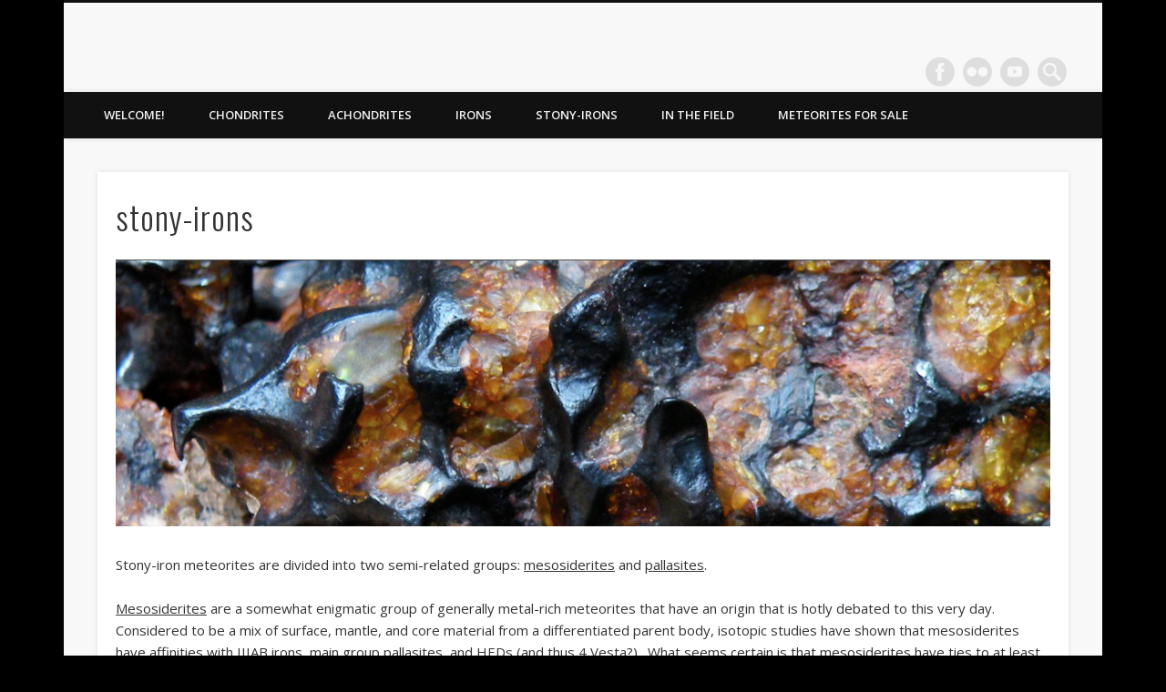

--- FILE ---
content_type: text/html; charset=UTF-8
request_url: https://meteoritegallery.com/stony-irons/
body_size: 17007
content:
<!DOCTYPE html>
<html lang="en-US">
<head>
<meta charset="UTF-8" />
<meta name="viewport" content="width=device-width, initial-scale=1.0" />
<link rel="profile" href="https://gmpg.org/xfn/11" />
<link rel="pingback" href="https://meteoritegallery.com/xmlrpc.php" />
<meta name='robots' content='index, follow, max-image-preview:large, max-snippet:-1, max-video-preview:-1' />
	<style>img:is([sizes="auto" i], [sizes^="auto," i]) { contain-intrinsic-size: 3000px 1500px }</style>
	
	<!-- This site is optimized with the Yoast SEO plugin v26.7 - https://yoast.com/wordpress/plugins/seo/ -->
	<title>stony-irons - Meteorite Gallery</title>
	<meta name="description" content="Stony-iron meteorites. Photos and information about meteorite finds and falls, and historical references. Preserving meteorites since 1998." />
	<link rel="canonical" href="https://meteoritegallery.com/stony-irons/" />
	<meta property="og:locale" content="en_US" />
	<meta property="og:type" content="article" />
	<meta property="og:title" content="stony-irons - Meteorite Gallery" />
	<meta property="og:description" content="Stony-iron meteorites. Photos and information about meteorite finds and falls, and historical references. Preserving meteorites since 1998." />
	<meta property="og:url" content="https://meteoritegallery.com/stony-irons/" />
	<meta property="og:site_name" content="Meteorite Gallery" />
	<meta property="article:publisher" content="https://www.facebook.com/meteoritegallery/" />
	<meta property="article:published_time" content="2013-08-27T14:16:44+00:00" />
	<meta property="article:modified_time" content="2024-10-21T08:11:41+00:00" />
	<meta property="og:image" content="https://meteoritegallery.com/wp-content/uploads/2013/08/Picture-5.png" />
	<meta property="og:image:width" content="1140" />
	<meta property="og:image:height" content="326" />
	<meta property="og:image:type" content="image/png" />
	<meta name="author" content="utasmeteorites" />
	<meta name="twitter:card" content="summary_large_image" />
	<meta name="twitter:label1" content="Written by" />
	<meta name="twitter:data1" content="" />
	<meta name="twitter:label2" content="Est. reading time" />
	<meta name="twitter:data2" content="3 minutes" />
	<script type="application/ld+json" class="yoast-schema-graph">{"@context":"https://schema.org","@graph":[{"@type":"Article","@id":"https://meteoritegallery.com/stony-irons/#article","isPartOf":{"@id":"https://meteoritegallery.com/stony-irons/"},"author":{"name":"utasmeteorites","@id":"https://meteoritegallery.com/#/schema/person/cbc94c6e22724e4ac997c4862728d735"},"headline":"stony-irons","datePublished":"2013-08-27T14:16:44+00:00","dateModified":"2024-10-21T08:11:41+00:00","mainEntityOfPage":{"@id":"https://meteoritegallery.com/stony-irons/"},"wordCount":327,"publisher":{"@id":"https://meteoritegallery.com/#organization"},"image":{"@id":"https://meteoritegallery.com/stony-irons/#primaryimage"},"thumbnailUrl":"https://meteoritegallery.com/wp-content/uploads/2013/08/Picture-5.png","keywords":["information","mesosiderite","meteorite","pallasite","photos","stony-iron"],"articleSection":["pages"],"inLanguage":"en-US"},{"@type":"WebPage","@id":"https://meteoritegallery.com/stony-irons/","url":"https://meteoritegallery.com/stony-irons/","name":"stony-irons - Meteorite Gallery","isPartOf":{"@id":"https://meteoritegallery.com/#website"},"primaryImageOfPage":{"@id":"https://meteoritegallery.com/stony-irons/#primaryimage"},"image":{"@id":"https://meteoritegallery.com/stony-irons/#primaryimage"},"thumbnailUrl":"https://meteoritegallery.com/wp-content/uploads/2013/08/Picture-5.png","datePublished":"2013-08-27T14:16:44+00:00","dateModified":"2024-10-21T08:11:41+00:00","description":"Stony-iron meteorites. Photos and information about meteorite finds and falls, and historical references. Preserving meteorites since 1998.","breadcrumb":{"@id":"https://meteoritegallery.com/stony-irons/#breadcrumb"},"inLanguage":"en-US","potentialAction":[{"@type":"ReadAction","target":["https://meteoritegallery.com/stony-irons/"]}]},{"@type":"ImageObject","inLanguage":"en-US","@id":"https://meteoritegallery.com/stony-irons/#primaryimage","url":"https://meteoritegallery.com/wp-content/uploads/2013/08/Picture-5.png","contentUrl":"https://meteoritegallery.com/wp-content/uploads/2013/08/Picture-5.png","width":1140,"height":326},{"@type":"BreadcrumbList","@id":"https://meteoritegallery.com/stony-irons/#breadcrumb","itemListElement":[{"@type":"ListItem","position":1,"name":"Home","item":"https://meteoritegallery.com/"},{"@type":"ListItem","position":2,"name":"stony-irons"}]},{"@type":"WebSite","@id":"https://meteoritegallery.com/#website","url":"https://meteoritegallery.com/","name":"Meteorite Gallery","description":"Meteorite identification and preservation","publisher":{"@id":"https://meteoritegallery.com/#organization"},"potentialAction":[{"@type":"SearchAction","target":{"@type":"EntryPoint","urlTemplate":"https://meteoritegallery.com/?s={search_term_string}"},"query-input":{"@type":"PropertyValueSpecification","valueRequired":true,"valueName":"search_term_string"}}],"inLanguage":"en-US"},{"@type":"Organization","@id":"https://meteoritegallery.com/#organization","name":"Meteorite Gallery","url":"https://meteoritegallery.com/","logo":{"@type":"ImageObject","inLanguage":"en-US","@id":"https://meteoritegallery.com/#/schema/logo/image/","url":"https://meteoritegallery.com/wp-content/uploads/2024/10/LogoJPG.jpeg","contentUrl":"https://meteoritegallery.com/wp-content/uploads/2024/10/LogoJPG.jpeg","width":667,"height":373,"caption":"Meteorite Gallery"},"image":{"@id":"https://meteoritegallery.com/#/schema/logo/image/"},"sameAs":["https://www.facebook.com/meteoritegallery/","https://www.youtube.com/meteoritegallery","https://www.instagram.com/utasmeteorites"]},{"@type":"Person","@id":"https://meteoritegallery.com/#/schema/person/cbc94c6e22724e4ac997c4862728d735","name":"utasmeteorites","image":{"@type":"ImageObject","inLanguage":"en-US","@id":"https://meteoritegallery.com/#/schema/person/image/","url":"https://secure.gravatar.com/avatar/23c66887907da1d6bd570e145c671018d3a057ee66520f45f630d306f87c742a?s=96&d=mm&r=g","contentUrl":"https://secure.gravatar.com/avatar/23c66887907da1d6bd570e145c671018d3a057ee66520f45f630d306f87c742a?s=96&d=mm&r=g","caption":"utasmeteorites"}}]}</script>
	<!-- / Yoast SEO plugin. -->


<script type="text/javascript">
/* <![CDATA[ */
window._wpemojiSettings = {"baseUrl":"https:\/\/s.w.org\/images\/core\/emoji\/16.0.1\/72x72\/","ext":".png","svgUrl":"https:\/\/s.w.org\/images\/core\/emoji\/16.0.1\/svg\/","svgExt":".svg","source":{"wpemoji":"https:\/\/meteoritegallery.com\/wp-includes\/js\/wp-emoji.js?ver=6.8.3","twemoji":"https:\/\/meteoritegallery.com\/wp-includes\/js\/twemoji.js?ver=6.8.3"}};
/**
 * @output wp-includes/js/wp-emoji-loader.js
 */

/**
 * Emoji Settings as exported in PHP via _print_emoji_detection_script().
 * @typedef WPEmojiSettings
 * @type {object}
 * @property {?object} source
 * @property {?string} source.concatemoji
 * @property {?string} source.twemoji
 * @property {?string} source.wpemoji
 * @property {?boolean} DOMReady
 * @property {?Function} readyCallback
 */

/**
 * Support tests.
 * @typedef SupportTests
 * @type {object}
 * @property {?boolean} flag
 * @property {?boolean} emoji
 */

/**
 * IIFE to detect emoji support and load Twemoji if needed.
 *
 * @param {Window} window
 * @param {Document} document
 * @param {WPEmojiSettings} settings
 */
( function wpEmojiLoader( window, document, settings ) {
	if ( typeof Promise === 'undefined' ) {
		return;
	}

	var sessionStorageKey = 'wpEmojiSettingsSupports';
	var tests = [ 'flag', 'emoji' ];

	/**
	 * Checks whether the browser supports offloading to a Worker.
	 *
	 * @since 6.3.0
	 *
	 * @private
	 *
	 * @returns {boolean}
	 */
	function supportsWorkerOffloading() {
		return (
			typeof Worker !== 'undefined' &&
			typeof OffscreenCanvas !== 'undefined' &&
			typeof URL !== 'undefined' &&
			URL.createObjectURL &&
			typeof Blob !== 'undefined'
		);
	}

	/**
	 * @typedef SessionSupportTests
	 * @type {object}
	 * @property {number} timestamp
	 * @property {SupportTests} supportTests
	 */

	/**
	 * Get support tests from session.
	 *
	 * @since 6.3.0
	 *
	 * @private
	 *
	 * @returns {?SupportTests} Support tests, or null if not set or older than 1 week.
	 */
	function getSessionSupportTests() {
		try {
			/** @type {SessionSupportTests} */
			var item = JSON.parse(
				sessionStorage.getItem( sessionStorageKey )
			);
			if (
				typeof item === 'object' &&
				typeof item.timestamp === 'number' &&
				new Date().valueOf() < item.timestamp + 604800 && // Note: Number is a week in seconds.
				typeof item.supportTests === 'object'
			) {
				return item.supportTests;
			}
		} catch ( e ) {}
		return null;
	}

	/**
	 * Persist the supports in session storage.
	 *
	 * @since 6.3.0
	 *
	 * @private
	 *
	 * @param {SupportTests} supportTests Support tests.
	 */
	function setSessionSupportTests( supportTests ) {
		try {
			/** @type {SessionSupportTests} */
			var item = {
				supportTests: supportTests,
				timestamp: new Date().valueOf()
			};

			sessionStorage.setItem(
				sessionStorageKey,
				JSON.stringify( item )
			);
		} catch ( e ) {}
	}

	/**
	 * Checks if two sets of Emoji characters render the same visually.
	 *
	 * This is used to determine if the browser is rendering an emoji with multiple data points
	 * correctly. set1 is the emoji in the correct form, using a zero-width joiner. set2 is the emoji
	 * in the incorrect form, using a zero-width space. If the two sets render the same, then the browser
	 * does not support the emoji correctly.
	 *
	 * This function may be serialized to run in a Worker. Therefore, it cannot refer to variables from the containing
	 * scope. Everything must be passed by parameters.
	 *
	 * @since 4.9.0
	 *
	 * @private
	 *
	 * @param {CanvasRenderingContext2D} context 2D Context.
	 * @param {string} set1 Set of Emoji to test.
	 * @param {string} set2 Set of Emoji to test.
	 *
	 * @return {boolean} True if the two sets render the same.
	 */
	function emojiSetsRenderIdentically( context, set1, set2 ) {
		// Cleanup from previous test.
		context.clearRect( 0, 0, context.canvas.width, context.canvas.height );
		context.fillText( set1, 0, 0 );
		var rendered1 = new Uint32Array(
			context.getImageData(
				0,
				0,
				context.canvas.width,
				context.canvas.height
			).data
		);

		// Cleanup from previous test.
		context.clearRect( 0, 0, context.canvas.width, context.canvas.height );
		context.fillText( set2, 0, 0 );
		var rendered2 = new Uint32Array(
			context.getImageData(
				0,
				0,
				context.canvas.width,
				context.canvas.height
			).data
		);

		return rendered1.every( function ( rendered2Data, index ) {
			return rendered2Data === rendered2[ index ];
		} );
	}

	/**
	 * Checks if the center point of a single emoji is empty.
	 *
	 * This is used to determine if the browser is rendering an emoji with a single data point
	 * correctly. The center point of an incorrectly rendered emoji will be empty. A correctly
	 * rendered emoji will have a non-zero value at the center point.
	 *
	 * This function may be serialized to run in a Worker. Therefore, it cannot refer to variables from the containing
	 * scope. Everything must be passed by parameters.
	 *
	 * @since 6.8.2
	 *
	 * @private
	 *
	 * @param {CanvasRenderingContext2D} context 2D Context.
	 * @param {string} emoji Emoji to test.
	 *
	 * @return {boolean} True if the center point is empty.
	 */
	function emojiRendersEmptyCenterPoint( context, emoji ) {
		// Cleanup from previous test.
		context.clearRect( 0, 0, context.canvas.width, context.canvas.height );
		context.fillText( emoji, 0, 0 );

		// Test if the center point (16, 16) is empty (0,0,0,0).
		var centerPoint = context.getImageData(16, 16, 1, 1);
		for ( var i = 0; i < centerPoint.data.length; i++ ) {
			if ( centerPoint.data[ i ] !== 0 ) {
				// Stop checking the moment it's known not to be empty.
				return false;
			}
		}

		return true;
	}

	/**
	 * Determines if the browser properly renders Emoji that Twemoji can supplement.
	 *
	 * This function may be serialized to run in a Worker. Therefore, it cannot refer to variables from the containing
	 * scope. Everything must be passed by parameters.
	 *
	 * @since 4.2.0
	 *
	 * @private
	 *
	 * @param {CanvasRenderingContext2D} context 2D Context.
	 * @param {string} type Whether to test for support of "flag" or "emoji".
	 * @param {Function} emojiSetsRenderIdentically Reference to emojiSetsRenderIdentically function, needed due to minification.
	 * @param {Function} emojiRendersEmptyCenterPoint Reference to emojiRendersEmptyCenterPoint function, needed due to minification.
	 *
	 * @return {boolean} True if the browser can render emoji, false if it cannot.
	 */
	function browserSupportsEmoji( context, type, emojiSetsRenderIdentically, emojiRendersEmptyCenterPoint ) {
		var isIdentical;

		switch ( type ) {
			case 'flag':
				/*
				 * Test for Transgender flag compatibility. Added in Unicode 13.
				 *
				 * To test for support, we try to render it, and compare the rendering to how it would look if
				 * the browser doesn't render it correctly (white flag emoji + transgender symbol).
				 */
				isIdentical = emojiSetsRenderIdentically(
					context,
					'\uD83C\uDFF3\uFE0F\u200D\u26A7\uFE0F', // as a zero-width joiner sequence
					'\uD83C\uDFF3\uFE0F\u200B\u26A7\uFE0F' // separated by a zero-width space
				);

				if ( isIdentical ) {
					return false;
				}

				/*
				 * Test for Sark flag compatibility. This is the least supported of the letter locale flags,
				 * so gives us an easy test for full support.
				 *
				 * To test for support, we try to render it, and compare the rendering to how it would look if
				 * the browser doesn't render it correctly ([C] + [Q]).
				 */
				isIdentical = emojiSetsRenderIdentically(
					context,
					'\uD83C\uDDE8\uD83C\uDDF6', // as the sequence of two code points
					'\uD83C\uDDE8\u200B\uD83C\uDDF6' // as the two code points separated by a zero-width space
				);

				if ( isIdentical ) {
					return false;
				}

				/*
				 * Test for English flag compatibility. England is a country in the United Kingdom, it
				 * does not have a two letter locale code but rather a five letter sub-division code.
				 *
				 * To test for support, we try to render it, and compare the rendering to how it would look if
				 * the browser doesn't render it correctly (black flag emoji + [G] + [B] + [E] + [N] + [G]).
				 */
				isIdentical = emojiSetsRenderIdentically(
					context,
					// as the flag sequence
					'\uD83C\uDFF4\uDB40\uDC67\uDB40\uDC62\uDB40\uDC65\uDB40\uDC6E\uDB40\uDC67\uDB40\uDC7F',
					// with each code point separated by a zero-width space
					'\uD83C\uDFF4\u200B\uDB40\uDC67\u200B\uDB40\uDC62\u200B\uDB40\uDC65\u200B\uDB40\uDC6E\u200B\uDB40\uDC67\u200B\uDB40\uDC7F'
				);

				return ! isIdentical;
			case 'emoji':
				/*
				 * Does Emoji 16.0 cause the browser to go splat?
				 *
				 * To test for Emoji 16.0 support, try to render a new emoji: Splatter.
				 *
				 * The splatter emoji is a single code point emoji. Testing for browser support
				 * required testing the center point of the emoji to see if it is empty.
				 *
				 * 0xD83E 0xDEDF (\uD83E\uDEDF) == 🫟 Splatter.
				 *
				 * When updating this test, please ensure that the emoji is either a single code point
				 * or switch to using the emojiSetsRenderIdentically function and testing with a zero-width
				 * joiner vs a zero-width space.
				 */
				var notSupported = emojiRendersEmptyCenterPoint( context, '\uD83E\uDEDF' );
				return ! notSupported;
		}

		return false;
	}

	/**
	 * Checks emoji support tests.
	 *
	 * This function may be serialized to run in a Worker. Therefore, it cannot refer to variables from the containing
	 * scope. Everything must be passed by parameters.
	 *
	 * @since 6.3.0
	 *
	 * @private
	 *
	 * @param {string[]} tests Tests.
	 * @param {Function} browserSupportsEmoji Reference to browserSupportsEmoji function, needed due to minification.
	 * @param {Function} emojiSetsRenderIdentically Reference to emojiSetsRenderIdentically function, needed due to minification.
	 * @param {Function} emojiRendersEmptyCenterPoint Reference to emojiRendersEmptyCenterPoint function, needed due to minification.
	 *
	 * @return {SupportTests} Support tests.
	 */
	function testEmojiSupports( tests, browserSupportsEmoji, emojiSetsRenderIdentically, emojiRendersEmptyCenterPoint ) {
		var canvas;
		if (
			typeof WorkerGlobalScope !== 'undefined' &&
			self instanceof WorkerGlobalScope
		) {
			canvas = new OffscreenCanvas( 300, 150 ); // Dimensions are default for HTMLCanvasElement.
		} else {
			canvas = document.createElement( 'canvas' );
		}

		var context = canvas.getContext( '2d', { willReadFrequently: true } );

		/*
		 * Chrome on OS X added native emoji rendering in M41. Unfortunately,
		 * it doesn't work when the font is bolder than 500 weight. So, we
		 * check for bold rendering support to avoid invisible emoji in Chrome.
		 */
		context.textBaseline = 'top';
		context.font = '600 32px Arial';

		var supports = {};
		tests.forEach( function ( test ) {
			supports[ test ] = browserSupportsEmoji( context, test, emojiSetsRenderIdentically, emojiRendersEmptyCenterPoint );
		} );
		return supports;
	}

	/**
	 * Adds a script to the head of the document.
	 *
	 * @ignore
	 *
	 * @since 4.2.0
	 *
	 * @param {string} src The url where the script is located.
	 *
	 * @return {void}
	 */
	function addScript( src ) {
		var script = document.createElement( 'script' );
		script.src = src;
		script.defer = true;
		document.head.appendChild( script );
	}

	settings.supports = {
		everything: true,
		everythingExceptFlag: true
	};

	// Create a promise for DOMContentLoaded since the worker logic may finish after the event has fired.
	var domReadyPromise = new Promise( function ( resolve ) {
		document.addEventListener( 'DOMContentLoaded', resolve, {
			once: true
		} );
	} );

	// Obtain the emoji support from the browser, asynchronously when possible.
	new Promise( function ( resolve ) {
		var supportTests = getSessionSupportTests();
		if ( supportTests ) {
			resolve( supportTests );
			return;
		}

		if ( supportsWorkerOffloading() ) {
			try {
				// Note that the functions are being passed as arguments due to minification.
				var workerScript =
					'postMessage(' +
					testEmojiSupports.toString() +
					'(' +
					[
						JSON.stringify( tests ),
						browserSupportsEmoji.toString(),
						emojiSetsRenderIdentically.toString(),
						emojiRendersEmptyCenterPoint.toString()
					].join( ',' ) +
					'));';
				var blob = new Blob( [ workerScript ], {
					type: 'text/javascript'
				} );
				var worker = new Worker( URL.createObjectURL( blob ), { name: 'wpTestEmojiSupports' } );
				worker.onmessage = function ( event ) {
					supportTests = event.data;
					setSessionSupportTests( supportTests );
					worker.terminate();
					resolve( supportTests );
				};
				return;
			} catch ( e ) {}
		}

		supportTests = testEmojiSupports( tests, browserSupportsEmoji, emojiSetsRenderIdentically, emojiRendersEmptyCenterPoint );
		setSessionSupportTests( supportTests );
		resolve( supportTests );
	} )
		// Once the browser emoji support has been obtained from the session, finalize the settings.
		.then( function ( supportTests ) {
			/*
			 * Tests the browser support for flag emojis and other emojis, and adjusts the
			 * support settings accordingly.
			 */
			for ( var test in supportTests ) {
				settings.supports[ test ] = supportTests[ test ];

				settings.supports.everything =
					settings.supports.everything && settings.supports[ test ];

				if ( 'flag' !== test ) {
					settings.supports.everythingExceptFlag =
						settings.supports.everythingExceptFlag &&
						settings.supports[ test ];
				}
			}

			settings.supports.everythingExceptFlag =
				settings.supports.everythingExceptFlag &&
				! settings.supports.flag;

			// Sets DOMReady to false and assigns a ready function to settings.
			settings.DOMReady = false;
			settings.readyCallback = function () {
				settings.DOMReady = true;
			};
		} )
		.then( function () {
			return domReadyPromise;
		} )
		.then( function () {
			// When the browser can not render everything we need to load a polyfill.
			if ( ! settings.supports.everything ) {
				settings.readyCallback();

				var src = settings.source || {};

				if ( src.concatemoji ) {
					addScript( src.concatemoji );
				} else if ( src.wpemoji && src.twemoji ) {
					addScript( src.twemoji );
					addScript( src.wpemoji );
				}
			}
		} );
} )( window, document, window._wpemojiSettings );

/* ]]> */
</script>
<style id='wp-emoji-styles-inline-css' type='text/css'>

	img.wp-smiley, img.emoji {
		display: inline !important;
		border: none !important;
		box-shadow: none !important;
		height: 1em !important;
		width: 1em !important;
		margin: 0 0.07em !important;
		vertical-align: -0.1em !important;
		background: none !important;
		padding: 0 !important;
	}
</style>
<link rel='stylesheet' id='wp-block-library-css' href='https://meteoritegallery.com/wp-includes/css/dist/block-library/style.css?ver=6.8.3' type='text/css' media='all' />
<style id='classic-theme-styles-inline-css' type='text/css'>
/**
 * These rules are needed for backwards compatibility.
 * They should match the button element rules in the base theme.json file.
 */
.wp-block-button__link {
	color: #ffffff;
	background-color: #32373c;
	border-radius: 9999px; /* 100% causes an oval, but any explicit but really high value retains the pill shape. */

	/* This needs a low specificity so it won't override the rules from the button element if defined in theme.json. */
	box-shadow: none;
	text-decoration: none;

	/* The extra 2px are added to size solids the same as the outline versions.*/
	padding: calc(0.667em + 2px) calc(1.333em + 2px);

	font-size: 1.125em;
}

.wp-block-file__button {
	background: #32373c;
	color: #ffffff;
	text-decoration: none;
}

</style>
<style id='global-styles-inline-css' type='text/css'>
:root{--wp--preset--aspect-ratio--square: 1;--wp--preset--aspect-ratio--4-3: 4/3;--wp--preset--aspect-ratio--3-4: 3/4;--wp--preset--aspect-ratio--3-2: 3/2;--wp--preset--aspect-ratio--2-3: 2/3;--wp--preset--aspect-ratio--16-9: 16/9;--wp--preset--aspect-ratio--9-16: 9/16;--wp--preset--color--black: #000000;--wp--preset--color--cyan-bluish-gray: #abb8c3;--wp--preset--color--white: #ffffff;--wp--preset--color--pale-pink: #f78da7;--wp--preset--color--vivid-red: #cf2e2e;--wp--preset--color--luminous-vivid-orange: #ff6900;--wp--preset--color--luminous-vivid-amber: #fcb900;--wp--preset--color--light-green-cyan: #7bdcb5;--wp--preset--color--vivid-green-cyan: #00d084;--wp--preset--color--pale-cyan-blue: #8ed1fc;--wp--preset--color--vivid-cyan-blue: #0693e3;--wp--preset--color--vivid-purple: #9b51e0;--wp--preset--gradient--vivid-cyan-blue-to-vivid-purple: linear-gradient(135deg,rgba(6,147,227,1) 0%,rgb(155,81,224) 100%);--wp--preset--gradient--light-green-cyan-to-vivid-green-cyan: linear-gradient(135deg,rgb(122,220,180) 0%,rgb(0,208,130) 100%);--wp--preset--gradient--luminous-vivid-amber-to-luminous-vivid-orange: linear-gradient(135deg,rgba(252,185,0,1) 0%,rgba(255,105,0,1) 100%);--wp--preset--gradient--luminous-vivid-orange-to-vivid-red: linear-gradient(135deg,rgba(255,105,0,1) 0%,rgb(207,46,46) 100%);--wp--preset--gradient--very-light-gray-to-cyan-bluish-gray: linear-gradient(135deg,rgb(238,238,238) 0%,rgb(169,184,195) 100%);--wp--preset--gradient--cool-to-warm-spectrum: linear-gradient(135deg,rgb(74,234,220) 0%,rgb(151,120,209) 20%,rgb(207,42,186) 40%,rgb(238,44,130) 60%,rgb(251,105,98) 80%,rgb(254,248,76) 100%);--wp--preset--gradient--blush-light-purple: linear-gradient(135deg,rgb(255,206,236) 0%,rgb(152,150,240) 100%);--wp--preset--gradient--blush-bordeaux: linear-gradient(135deg,rgb(254,205,165) 0%,rgb(254,45,45) 50%,rgb(107,0,62) 100%);--wp--preset--gradient--luminous-dusk: linear-gradient(135deg,rgb(255,203,112) 0%,rgb(199,81,192) 50%,rgb(65,88,208) 100%);--wp--preset--gradient--pale-ocean: linear-gradient(135deg,rgb(255,245,203) 0%,rgb(182,227,212) 50%,rgb(51,167,181) 100%);--wp--preset--gradient--electric-grass: linear-gradient(135deg,rgb(202,248,128) 0%,rgb(113,206,126) 100%);--wp--preset--gradient--midnight: linear-gradient(135deg,rgb(2,3,129) 0%,rgb(40,116,252) 100%);--wp--preset--font-size--small: 13px;--wp--preset--font-size--medium: 20px;--wp--preset--font-size--large: 36px;--wp--preset--font-size--x-large: 42px;--wp--preset--spacing--20: 0.44rem;--wp--preset--spacing--30: 0.67rem;--wp--preset--spacing--40: 1rem;--wp--preset--spacing--50: 1.5rem;--wp--preset--spacing--60: 2.25rem;--wp--preset--spacing--70: 3.38rem;--wp--preset--spacing--80: 5.06rem;--wp--preset--shadow--natural: 6px 6px 9px rgba(0, 0, 0, 0.2);--wp--preset--shadow--deep: 12px 12px 50px rgba(0, 0, 0, 0.4);--wp--preset--shadow--sharp: 6px 6px 0px rgba(0, 0, 0, 0.2);--wp--preset--shadow--outlined: 6px 6px 0px -3px rgba(255, 255, 255, 1), 6px 6px rgba(0, 0, 0, 1);--wp--preset--shadow--crisp: 6px 6px 0px rgba(0, 0, 0, 1);}:where(.is-layout-flex){gap: 0.5em;}:where(.is-layout-grid){gap: 0.5em;}body .is-layout-flex{display: flex;}.is-layout-flex{flex-wrap: wrap;align-items: center;}.is-layout-flex > :is(*, div){margin: 0;}body .is-layout-grid{display: grid;}.is-layout-grid > :is(*, div){margin: 0;}:where(.wp-block-columns.is-layout-flex){gap: 2em;}:where(.wp-block-columns.is-layout-grid){gap: 2em;}:where(.wp-block-post-template.is-layout-flex){gap: 1.25em;}:where(.wp-block-post-template.is-layout-grid){gap: 1.25em;}.has-black-color{color: var(--wp--preset--color--black) !important;}.has-cyan-bluish-gray-color{color: var(--wp--preset--color--cyan-bluish-gray) !important;}.has-white-color{color: var(--wp--preset--color--white) !important;}.has-pale-pink-color{color: var(--wp--preset--color--pale-pink) !important;}.has-vivid-red-color{color: var(--wp--preset--color--vivid-red) !important;}.has-luminous-vivid-orange-color{color: var(--wp--preset--color--luminous-vivid-orange) !important;}.has-luminous-vivid-amber-color{color: var(--wp--preset--color--luminous-vivid-amber) !important;}.has-light-green-cyan-color{color: var(--wp--preset--color--light-green-cyan) !important;}.has-vivid-green-cyan-color{color: var(--wp--preset--color--vivid-green-cyan) !important;}.has-pale-cyan-blue-color{color: var(--wp--preset--color--pale-cyan-blue) !important;}.has-vivid-cyan-blue-color{color: var(--wp--preset--color--vivid-cyan-blue) !important;}.has-vivid-purple-color{color: var(--wp--preset--color--vivid-purple) !important;}.has-black-background-color{background-color: var(--wp--preset--color--black) !important;}.has-cyan-bluish-gray-background-color{background-color: var(--wp--preset--color--cyan-bluish-gray) !important;}.has-white-background-color{background-color: var(--wp--preset--color--white) !important;}.has-pale-pink-background-color{background-color: var(--wp--preset--color--pale-pink) !important;}.has-vivid-red-background-color{background-color: var(--wp--preset--color--vivid-red) !important;}.has-luminous-vivid-orange-background-color{background-color: var(--wp--preset--color--luminous-vivid-orange) !important;}.has-luminous-vivid-amber-background-color{background-color: var(--wp--preset--color--luminous-vivid-amber) !important;}.has-light-green-cyan-background-color{background-color: var(--wp--preset--color--light-green-cyan) !important;}.has-vivid-green-cyan-background-color{background-color: var(--wp--preset--color--vivid-green-cyan) !important;}.has-pale-cyan-blue-background-color{background-color: var(--wp--preset--color--pale-cyan-blue) !important;}.has-vivid-cyan-blue-background-color{background-color: var(--wp--preset--color--vivid-cyan-blue) !important;}.has-vivid-purple-background-color{background-color: var(--wp--preset--color--vivid-purple) !important;}.has-black-border-color{border-color: var(--wp--preset--color--black) !important;}.has-cyan-bluish-gray-border-color{border-color: var(--wp--preset--color--cyan-bluish-gray) !important;}.has-white-border-color{border-color: var(--wp--preset--color--white) !important;}.has-pale-pink-border-color{border-color: var(--wp--preset--color--pale-pink) !important;}.has-vivid-red-border-color{border-color: var(--wp--preset--color--vivid-red) !important;}.has-luminous-vivid-orange-border-color{border-color: var(--wp--preset--color--luminous-vivid-orange) !important;}.has-luminous-vivid-amber-border-color{border-color: var(--wp--preset--color--luminous-vivid-amber) !important;}.has-light-green-cyan-border-color{border-color: var(--wp--preset--color--light-green-cyan) !important;}.has-vivid-green-cyan-border-color{border-color: var(--wp--preset--color--vivid-green-cyan) !important;}.has-pale-cyan-blue-border-color{border-color: var(--wp--preset--color--pale-cyan-blue) !important;}.has-vivid-cyan-blue-border-color{border-color: var(--wp--preset--color--vivid-cyan-blue) !important;}.has-vivid-purple-border-color{border-color: var(--wp--preset--color--vivid-purple) !important;}.has-vivid-cyan-blue-to-vivid-purple-gradient-background{background: var(--wp--preset--gradient--vivid-cyan-blue-to-vivid-purple) !important;}.has-light-green-cyan-to-vivid-green-cyan-gradient-background{background: var(--wp--preset--gradient--light-green-cyan-to-vivid-green-cyan) !important;}.has-luminous-vivid-amber-to-luminous-vivid-orange-gradient-background{background: var(--wp--preset--gradient--luminous-vivid-amber-to-luminous-vivid-orange) !important;}.has-luminous-vivid-orange-to-vivid-red-gradient-background{background: var(--wp--preset--gradient--luminous-vivid-orange-to-vivid-red) !important;}.has-very-light-gray-to-cyan-bluish-gray-gradient-background{background: var(--wp--preset--gradient--very-light-gray-to-cyan-bluish-gray) !important;}.has-cool-to-warm-spectrum-gradient-background{background: var(--wp--preset--gradient--cool-to-warm-spectrum) !important;}.has-blush-light-purple-gradient-background{background: var(--wp--preset--gradient--blush-light-purple) !important;}.has-blush-bordeaux-gradient-background{background: var(--wp--preset--gradient--blush-bordeaux) !important;}.has-luminous-dusk-gradient-background{background: var(--wp--preset--gradient--luminous-dusk) !important;}.has-pale-ocean-gradient-background{background: var(--wp--preset--gradient--pale-ocean) !important;}.has-electric-grass-gradient-background{background: var(--wp--preset--gradient--electric-grass) !important;}.has-midnight-gradient-background{background: var(--wp--preset--gradient--midnight) !important;}.has-small-font-size{font-size: var(--wp--preset--font-size--small) !important;}.has-medium-font-size{font-size: var(--wp--preset--font-size--medium) !important;}.has-large-font-size{font-size: var(--wp--preset--font-size--large) !important;}.has-x-large-font-size{font-size: var(--wp--preset--font-size--x-large) !important;}
:where(.wp-block-post-template.is-layout-flex){gap: 1.25em;}:where(.wp-block-post-template.is-layout-grid){gap: 1.25em;}
:where(.wp-block-columns.is-layout-flex){gap: 2em;}:where(.wp-block-columns.is-layout-grid){gap: 2em;}
:root :where(.wp-block-pullquote){font-size: 1.5em;line-height: 1.6;}
</style>
<link rel='stylesheet' id='dashicons-css' href='https://meteoritegallery.com/wp-includes/css/dashicons.css?ver=6.8.3' type='text/css' media='all' />
<link rel='stylesheet' id='rmp-menu-styles-css' href='https://meteoritegallery.com/wp-content/uploads/rmp-menu/css/rmp-menu.css?ver=22.13.19' type='text/css' media='all' />
<link rel='stylesheet' id='pinboard-web-font-css' href='https://fonts.googleapis.com/css?family=Open+Sans:300,300italic,regular,italic,600,600italic|Oswald:300,300italic,regular,italic,600,600italic&#038;subset=latin' type='text/css' media='all' />
<link rel='stylesheet' id='pinboard-css' href='https://meteoritegallery.com/wp-content/themes/pinboard/style.css' type='text/css' media='all' />
<link rel='stylesheet' id='colorbox-css' href='https://meteoritegallery.com/wp-content/themes/pinboard/styles/colorbox.css' type='text/css' media='all' />
<link rel='stylesheet' id='tablepress-default-css' href='https://meteoritegallery.com/wp-content/plugins/tablepress/css/build/default.css?ver=3.2.5' type='text/css' media='all' />
	<!--[if lt IE 9]>
	<script src="https://meteoritegallery.com/wp-content/themes/pinboard/scripts/html5.js" type="text/javascript"></script>
	<![endif]-->
<script type="text/javascript" src="https://meteoritegallery.com/wp-includes/js/jquery/jquery.js?ver=3.7.1" id="jquery-core-js"></script>
<script type="text/javascript" src="https://meteoritegallery.com/wp-includes/js/jquery/jquery-migrate.js?ver=3.4.1" id="jquery-migrate-js"></script>
<link rel="https://api.w.org/" href="https://meteoritegallery.com/wp-json/" /><link rel="alternate" title="JSON" type="application/json" href="https://meteoritegallery.com/wp-json/wp/v2/posts/95" /><link rel="EditURI" type="application/rsd+xml" title="RSD" href="https://meteoritegallery.com/xmlrpc.php?rsd" />
<meta name="generator" content="WordPress 6.8.3" />
<link rel='shortlink' href='https://meteoritegallery.com/?p=95' />
<link rel="alternate" title="oEmbed (JSON)" type="application/json+oembed" href="https://meteoritegallery.com/wp-json/oembed/1.0/embed?url=https%3A%2F%2Fmeteoritegallery.com%2Fstony-irons%2F" />
<link rel="alternate" title="oEmbed (XML)" type="text/xml+oembed" href="https://meteoritegallery.com/wp-json/oembed/1.0/embed?url=https%3A%2F%2Fmeteoritegallery.com%2Fstony-irons%2F&#038;format=xml" />
<style>/* CSS added by WP Meta and Date Remover*/.wp-block-post-author__name{display:none !important;} .wp-block-post-date{display:none !important;} .entry-meta {display:none !important;} .home .entry-meta { display: none; } .entry-footer {display:none !important;} .home .entry-footer { display: none; }</style><script>
/* <![CDATA[ */
	jQuery(window).load(function() {
			});
	jQuery(document).ready(function($) {
		$('#access .menu > li > a').each(function() {
			var title = $(this).attr('title');
			if(typeof title !== 'undefined' && title !== false) {
				$(this).append('<br /> <span>'+title+'</span>');
				$(this).removeAttr('title');
			}
		});
		function pinboard_move_elements(container) {
			if( container.hasClass('onecol') ) {
				var thumb = $('.entry-thumbnail', container);
				if('undefined' !== typeof thumb)
					$('.entry-container', container).before(thumb);
				var video = $('.entry-attachment', container);
				if('undefined' !== typeof video)
					$('.entry-container', container).before(video);
				var gallery = $('.post-gallery', container);
				if('undefined' !== typeof gallery)
					$('.entry-container', container).before(gallery);
				var meta = $('.entry-meta', container);
				if('undefined' !== typeof meta)
					$('.entry-container', container).after(meta);
			}
		}
		function pinboard_restore_elements(container) {
			if( container.hasClass('onecol') ) {
				var thumb = $('.entry-thumbnail', container);
				if('undefined' !== typeof thumb)
					$('.entry-header', container).after(thumb);
				var video = $('.entry-attachment', container);
				if('undefined' !== typeof video)
					$('.entry-header', container).after(video);
				var gallery = $('.post-gallery', container);
				if('undefined' !== typeof gallery)
					$('.entry-header', container).after(gallery);
				var meta = $('.entry-meta', container);
				if('undefined' !== typeof meta)
					$('.entry-header', container).append(meta);
				else
					$('.entry-header', container).html(meta.html());
			}
		}
		if( ($(window).width() > 960) || ($(document).width() > 960) ) {
			// Viewport is greater than tablet: portrait
		} else {
			$('#content .hentry').each(function() {
				pinboard_move_elements($(this));
			});
		}
		$(window).resize(function() {
			if( ($(window).width() > 960) || ($(document).width() > 960) ) {
									$('.page-template-template-full-width-php #content .hentry, .page-template-template-blog-full-width-php #content .hentry, .page-template-template-blog-four-col-php #content .hentry').each(function() {
						pinboard_restore_elements($(this));
					});
							} else {
				$('#content .hentry').each(function() {
					pinboard_move_elements($(this));
				});
			}
			if( ($(window).width() > 760) || ($(document).width() > 760) ) {
				var maxh = 0;
				$('#access .menu > li > a').each(function() {
					if(parseInt($(this).css('height'))>maxh) {
						maxh = parseInt($(this).css('height'));
					}
				});
				$('#access .menu > li > a').css('height', maxh);
			} else {
				$('#access .menu > li > a').css('height', 'auto');
			}
		});
		if( ($(window).width() > 760) || ($(document).width() > 760) ) {
			var maxh = 0;
			$('#access .menu > li > a').each(function() {
				var title = $(this).attr('title');
				if(typeof title !== 'undefined' && title !== false) {
					$(this).append('<br /> <span>'+title+'</span>');
					$(this).removeAttr('title');
				}
				if(parseInt($(this).css('height'))>maxh) {
					maxh = parseInt($(this).css('height'));
				}
			});
			$('#access .menu > li > a').css('height', maxh);
							$('#access li').mouseenter(function() {
					$(this).children('ul').css('display', 'none').stop(true, true).fadeIn(250).css('display', 'block').children('ul').css('display', 'none');
				});
				$('#access li').mouseleave(function() {
					$(this).children('ul').stop(true, true).fadeOut(250).css('display', 'block');
				});
					} else {
			$('#access li').each(function() {
				if($(this).children('ul').length)
					$(this).append('<span class="drop-down-toggle"><span class="drop-down-arrow"></span></span>');
			});
			$('.drop-down-toggle').click(function() {
				$(this).parent().children('ul').slideToggle(250);
			});
		}
				$('.entry-attachment audio, .entry-attachment video').mediaelementplayer({
			videoWidth: '100%',
			videoHeight: '100%',
			audioWidth: '100%',
			alwaysShowControls: true,
			features: ['playpause','progress','tracks','volume'],
			videoVolume: 'horizontal'
		});
		$(".entry-attachment, .entry-content").fitVids({ customSelector: "iframe[src*='wordpress.tv'], iframe[src*='www.dailymotion.com'], iframe[src*='blip.tv'], iframe[src*='www.viddler.com']"});
	});
	jQuery(window).load(function() {
					jQuery('.entry-content a[href$=".jpg"],.entry-content a[href$=".jpeg"],.entry-content a[href$=".png"],.entry-content a[href$=".gif"],a.colorbox').colorbox({
				maxWidth: '100%',
				maxHeight: '100%',
			});
			});
/* ]]> */
</script>
<style type="text/css">
					@media screen and (max-width: 760px) {
			#sidebar {
				display: none;
			}
		}
				@media screen and (max-width: 760px) {
			#footer-area {
				display: none;
			}
		}
																																								/*#sidebar {
 width:26%;
}
#content {
 width:100%;
}*/

.entry-meta .meta-sep, .entry-meta .author { display: none; }

.entry-meta {display:none;}

.entry-utility{display:none;}


}

.ngg-gallery-thumbnail img {
    padding: 0px;
    border: 1px solid #1d1d1d;
    margin: 4px auto;
}

.ngg-gallery-thumbnail {
    width: 100%;
    margin-left: auto;
    margin-right: auto;
}

.ngg-gallery-thumbnail-box {
    text-align: center;
    margin: 0px;
}</style>
<style type="text/css">
	#site-title .home,
	#site-description {
		position:absolute !important;
		clip:rect(1px, 1px, 1px, 1px);
	}
</style>
<style type="text/css" id="custom-background-css">
body.custom-background { background-color: #000000; }
</style>
	<link rel="icon" href="https://meteoritegallery.com/wp-content/uploads/2020/10/CE15C648-B9CD-41C8-9BA3-7F6DCC23E494_4_5005_c-1-150x150.jpeg" sizes="32x32" />
<link rel="icon" href="https://meteoritegallery.com/wp-content/uploads/2020/10/CE15C648-B9CD-41C8-9BA3-7F6DCC23E494_4_5005_c-1-268x268.jpeg" sizes="192x192" />
<link rel="apple-touch-icon" href="https://meteoritegallery.com/wp-content/uploads/2020/10/CE15C648-B9CD-41C8-9BA3-7F6DCC23E494_4_5005_c-1-268x268.jpeg" />
<meta name="msapplication-TileImage" content="https://meteoritegallery.com/wp-content/uploads/2020/10/CE15C648-B9CD-41C8-9BA3-7F6DCC23E494_4_5005_c-1-300x300.jpeg" />
</head>

<body class="wp-singular post-template-default single single-post postid-95 single-format-image custom-background wp-theme-pinboard page-template-template-full-width-php">
	<div id="wrapper">
		<header id="header">
			<div id="site-title">
								<a class="home" href="https://meteoritegallery.com/" rel="home">Meteorite Gallery</a>
			</div>
							<div id="site-description">Meteorite identification and preservation</div>
							<form role="search" method="get" id="searchform" action="https://meteoritegallery.com/" >
	<input type="text" value="" placeholder="Search this website&#8230;" name="s" id="s" />
	<input type="submit" id="searchsubmit" value="Search" />
</form>			<div id="social-media-icons">
							<a class="social-media-icon facebook" href="https://www.facebook.com/meteoritegallery">Facebook</a>
															<a class="social-media-icon flickr" href="https://www.instagram.com/utasmeteorites">Flickr</a>
												<a class="social-media-icon youtube" href="https://www.youtube.com/meteoritegallery">Vimeo</a>
														</div>
				<div class="clear"></div>
			<nav id="access">
				<a class="nav-show" href="#access">Show Navigation</a>
				<a class="nav-hide" href="#nogo">Hide Navigation</a>
				<div class="menu-top-menu-container"><ul id="menu-top-menu" class="menu"><li id="menu-item-43" class="menu-item menu-item-type-post_type menu-item-object-page menu-item-home menu-item-has-children menu-item-43"><a href="https://meteoritegallery.com/">welcome!</a>
<ul class="sub-menu">
	<li id="menu-item-2200" class="menu-item menu-item-type-post_type menu-item-object-page menu-item-2200"><a href="https://meteoritegallery.com/huh/">what’s the big deal?</a></li>
	<li id="menu-item-1982" class="menu-item menu-item-type-post_type menu-item-object-page menu-item-1982"><a href="https://meteoritegallery.com/faq/">frequently asked questions</a></li>
	<li id="menu-item-5694" class="menu-item menu-item-type-post_type menu-item-object-page menu-item-5694"><a href="https://meteoritegallery.com/is-there-life-in-space/">is there life in space?</a></li>
	<li id="menu-item-536" class="menu-item menu-item-type-post_type menu-item-object-page menu-item-536"><a href="https://meteoritegallery.com/outreach/">outreach</a></li>
	<li id="menu-item-1241" class="menu-item menu-item-type-post_type menu-item-object-page menu-item-1241"><a href="https://meteoritegallery.com/welcome/media/">in the media</a></li>
	<li id="menu-item-2390" class="menu-item menu-item-type-taxonomy menu-item-object-category menu-item-2390"><a href="https://meteoritegallery.com/category/ephemera/">ephemera &amp; errata</a></li>
	<li id="menu-item-2706" class="menu-item menu-item-type-custom menu-item-object-custom menu-item-2706"><a href="https://meteoritegallery.com/about_us/">about us</a></li>
	<li id="menu-item-2194" class="menu-item menu-item-type-post_type menu-item-object-page menu-item-2194"><a href="https://meteoritegallery.com/resources-and-links/">resources and links</a></li>
</ul>
</li>
<li id="menu-item-1257" class="menu-item menu-item-type-custom menu-item-object-custom menu-item-has-children menu-item-1257"><a>chondrites</a>
<ul class="sub-menu">
	<li id="menu-item-493" class="menu-item menu-item-type-taxonomy menu-item-object-category menu-item-493"><a href="https://meteoritegallery.com/category/chondrite-gallery/">chondrite gallery</a></li>
	<li id="menu-item-188" class="menu-item menu-item-type-custom menu-item-object-custom menu-item-has-children menu-item-188"><a>chondrite information</a>
	<ul class="sub-menu">
		<li id="menu-item-7842" class="menu-item menu-item-type-custom menu-item-object-custom menu-item-7842"><a href="https://meteoritegallery.com/chondrites/">chondrite basics</a></li>
		<li id="menu-item-3726" class="menu-item menu-item-type-custom menu-item-object-custom menu-item-3726"><a href="https://meteoritegallery.com/chondrite-classification/">chondrite classification</a></li>
		<li id="menu-item-4527" class="menu-item menu-item-type-custom menu-item-object-custom menu-item-4527"><a href="https://meteoritegallery.com/what-are-cais/">what are CAIs?</a></li>
	</ul>
</li>
</ul>
</li>
<li id="menu-item-1258" class="menu-item menu-item-type-custom menu-item-object-custom menu-item-has-children menu-item-1258"><a>achondrites</a>
<ul class="sub-menu">
	<li id="menu-item-955" class="menu-item menu-item-type-taxonomy menu-item-object-category menu-item-955"><a href="https://meteoritegallery.com/category/achondrite-gallery/">achondrite gallery</a></li>
	<li id="menu-item-189" class="menu-item menu-item-type-custom menu-item-object-custom menu-item-has-children menu-item-189"><a>about achondrites</a>
	<ul class="sub-menu">
		<li id="menu-item-7841" class="menu-item menu-item-type-custom menu-item-object-custom menu-item-7841"><a href="https://meteoritegallery.com/achondrites/">achondrite basics</a></li>
		<li id="menu-item-3384" class="menu-item menu-item-type-post_type menu-item-object-page menu-item-3384"><a href="https://meteoritegallery.com/rocks-from-mars/">rocks&#8230;from mars?</a></li>
		<li id="menu-item-8195" class="menu-item menu-item-type-post_type menu-item-object-post menu-item-8195"><a href="https://meteoritegallery.com/hed-vesta/">Are HED meteorites from 4 Vesta?</a></li>
	</ul>
</li>
</ul>
</li>
<li id="menu-item-1259" class="menu-item menu-item-type-custom menu-item-object-custom menu-item-has-children menu-item-1259"><a>irons</a>
<ul class="sub-menu">
	<li id="menu-item-460" class="menu-item menu-item-type-taxonomy menu-item-object-category menu-item-460"><a href="https://meteoritegallery.com/category/iron-gallery/">iron gallery</a></li>
	<li id="menu-item-190" class="menu-item menu-item-type-custom menu-item-object-custom menu-item-190"><a href="https://meteoritegallery.com/irons/">iron basics</a></li>
</ul>
</li>
<li id="menu-item-1260" class="menu-item menu-item-type-custom menu-item-object-custom current-menu-ancestor current-menu-parent menu-item-has-children menu-item-1260"><a>stony-irons</a>
<ul class="sub-menu">
	<li id="menu-item-956" class="menu-item menu-item-type-taxonomy menu-item-object-category menu-item-956"><a href="https://meteoritegallery.com/category/stony-iron-gallery/">stony-iron gallery</a></li>
	<li id="menu-item-191" class="menu-item menu-item-type-custom menu-item-object-custom current-menu-item menu-item-191"><a href="https://meteoritegallery.com/stony-irons/" aria-current="page">stony-iron basics</a></li>
</ul>
</li>
<li id="menu-item-1261" class="menu-item menu-item-type-custom menu-item-object-custom menu-item-has-children menu-item-1261"><a>in the field</a>
<ul class="sub-menu">
	<li id="menu-item-154" class="menu-item menu-item-type-taxonomy menu-item-object-category menu-item-154"><a href="https://meteoritegallery.com/category/expeditions/" title="photos and trip reports">expedition gallery</a></li>
	<li id="menu-item-300" class="menu-item menu-item-type-custom menu-item-object-custom menu-item-300"><a href="https://meteoritegallery.com/hunting-for-meteorites/">hunting basics</a></li>
	<li id="menu-item-5367" class="menu-item menu-item-type-post_type menu-item-object-page menu-item-5367"><a href="https://meteoritegallery.com/what-do-meteorites-look-like/">what do meteorites look like?</a></li>
	<li id="menu-item-6748" class="menu-item menu-item-type-post_type menu-item-object-post menu-item-6748"><a href="https://meteoritegallery.com/meteorite-hunting-videos/">meteorite hunting videos</a></li>
</ul>
</li>
<li id="menu-item-84" class="menu-item menu-item-type-custom menu-item-object-custom menu-item-84"><a href="https://meteoritegallery.com/coming-soon/">meteorites for sale</a></li>
</ul></div>				<div class="clear"></div>
			</nav><!-- #access -->
		</header><!-- #header -->	<div id="container">
		<section id="content" class="column onecol">
							<article class="post-95 post type-post status-publish format-image has-post-thumbnail hentry category-pages tag-information-2 tag-mesosiderite tag-meteorite tag-pallasite tag-photos tag-stony-iron post_format-post-format-image column onecol" id="post-95">
					<div class="entry">
						<header class="entry-header">
							<h1 class="entry-title">stony-irons</h1>
									<aside class="entry-meta">
							<span class="entry-author-link"><a href="https://meteoritegallery.com/author/utasmeteorites/" title="Posts by " rel="author"></a></span>
									<span class="entry-date"></span>
												<span class="entry-category"><a href="https://meteoritegallery.com/category/pages/" rel="category tag">pages</a></span>
																		<div class="clear"></div>
		</aside><!-- .entry-meta -->
							</header><!-- .entry-header -->
						<div class="entry-content">
														<p style="text-align: left;"><img fetchpriority="high" decoding="async" class="alignnone wp-image-117" title="stony-irons" src="https://meteoritegallery.com/wp-content/uploads/2013/08/Picture-5.png" alt="stony-irons" width="1140" height="326" srcset="https://meteoritegallery.com/wp-content/uploads/2013/08/Picture-5.png 1140w, https://meteoritegallery.com/wp-content/uploads/2013/08/Picture-5-300x85.png 300w, https://meteoritegallery.com/wp-content/uploads/2013/08/Picture-5-1024x292.png 1024w, https://meteoritegallery.com/wp-content/uploads/2013/08/Picture-5-700x200.png 700w" sizes="(max-width: 1140px) 100vw, 1140px" /></p>
<p style="text-align: left;">Stony-iron meteorites are divided into two semi-related groups: <span style="text-decoration: underline;">mesosiderites</span> and <span style="text-decoration: underline;">pallasites</span>.</p>
<p><span style="text-decoration: underline;">Mesosiderites</span> are a somewhat enigmatic group of generally metal-rich meteorites that have an origin that is hotly debated to this very day.  Considered to be a mix of surface, mantle, and core material from a differentiated parent body, isotopic studies have shown that mesosiderites have affinities with IIIAB irons, main group pallasites, and HEDs (and thus 4 Vesta?).  What seems certain is that mesosiderites have ties to at least some basaltic achondrites (Dho 007 and a few others), although their relationship is not well-resolved.</p>
<p><a href="http://oro.open.ac.uk/8463/1/NEW_OXYGEN_ISOTOPE_EVIDENCE_FOR_THE_ORIGIN_OF_MESOSIDERITES_AND_MAIN_GROUP_PALLASITES.pdf">New Oxygen Isotope Evidence for The Origin of Mesosiderites and Main Group Pallasites</a></p>
<p><a href="http://eps.mcgill.ca/~courses/c570/Readings/Weisberg06a.pdf">Systematics and Evaluation of Meteorite Classification</a></p>
<figure id="attachment_3327" aria-describedby="caption-attachment-3327" style="width: 2269px" class="wp-caption aligncenter"><img decoding="async" class="wp-image-3327 size-full" src="https://meteoritegallery.com/wp-content/uploads/2013/08/DSCN1962site.jpg" alt="DSCN1962site" width="2269" height="1701" srcset="https://meteoritegallery.com/wp-content/uploads/2013/08/DSCN1962site.jpg 2269w, https://meteoritegallery.com/wp-content/uploads/2013/08/DSCN1962site-300x224.jpg 300w, https://meteoritegallery.com/wp-content/uploads/2013/08/DSCN1962site-1024x767.jpg 1024w, https://meteoritegallery.com/wp-content/uploads/2013/08/DSCN1962site-700x524.jpg 700w" sizes="(max-width: 2269px) 100vw, 2269px" /><figcaption id="caption-attachment-3327" class="wp-caption-text">The cut and polished face of a fresh mesosiderite from Northwest Africa. Note the large pyroxene inclusion on the left side. Field of view is approximately 6.5 cm.</figcaption></figure>
<p><span style="text-decoration: underline;">Pallasites</span> come from deep within the mantles of differentiated bodies with iron-nickel cores &#8212; perhaps even from the core-mantle boundary, itself.  They are comprised of varying amounts of Fe-Ni and olivine crystals.  Olivine and pyroxene are found deep within differentiated bodies (including the Earth) because they are more dense than most other common minerals.  These dense minerals sink to form much of the mantles of these bodies (even Earth&#8217;s), even though they are not too commonly seen at the surface.</p>
<figure id="attachment_275" aria-describedby="caption-attachment-275" style="width: 613px" class="wp-caption aligncenter"><img decoding="async" class="wp-image-275 size-full" src="https://meteoritegallery.com/wp-content/uploads/2013/08/Olivin-mt-erebus_hg-1.jpeg" alt="Olivine bomb from Mt. Erebus" width="613" height="480" srcset="https://meteoritegallery.com/wp-content/uploads/2013/08/Olivin-mt-erebus_hg-1.jpeg 613w, https://meteoritegallery.com/wp-content/uploads/2013/08/Olivin-mt-erebus_hg-1-300x234.jpeg 300w" sizes="(max-width: 613px) 100vw, 613px" /><figcaption id="caption-attachment-275" class="wp-caption-text">An olivine mantle xenolith from Earth. These samples from deep within the planet are occasionally entrained in basalts and erupted from volcanoes.</figcaption></figure>
<p>Approaching the core-mantle boundary, these dense minerals (primarily olivine, in pallasites) become mixed with metallic iron from the outer core, resulting in the spectacular melange you see below.</p>
<figure id="attachment_3328" aria-describedby="caption-attachment-3328" style="width: 2060px" class="wp-caption aligncenter"><img loading="lazy" decoding="async" class="wp-image-3328 size-full" src="https://meteoritegallery.com/wp-content/uploads/2013/08/pinboardedit.jpg" alt="pinboardedit" width="2060" height="1544" srcset="https://meteoritegallery.com/wp-content/uploads/2013/08/pinboardedit.jpg 2060w, https://meteoritegallery.com/wp-content/uploads/2013/08/pinboardedit-300x224.jpg 300w, https://meteoritegallery.com/wp-content/uploads/2013/08/pinboardedit-1024x767.jpg 1024w, https://meteoritegallery.com/wp-content/uploads/2013/08/pinboardedit-700x524.jpg 700w" sizes="auto, (max-width: 2060px) 100vw, 2060px" /><figcaption id="caption-attachment-3328" class="wp-caption-text">The exterior of a new pallasite from Northwest Africa, showing abundant olivine crystals in a Fe-Ni matrix. Field of view is approximately 5 cm.</figcaption></figure>
<p>&nbsp;</p>
<p>I&#8217;ll add links to more papers and figures when possible.</p>
							<div class="clear"></div>
						</div><!-- .entry-content -->
						<footer class="entry-utility">
														<div class="entry-tags"><a href="https://meteoritegallery.com/tag/information-2/" rel="tag">information</a> <a href="https://meteoritegallery.com/tag/mesosiderite/" rel="tag">mesosiderite</a> <a href="https://meteoritegallery.com/tag/meteorite/" rel="tag">meteorite</a> <a href="https://meteoritegallery.com/tag/pallasite/" rel="tag">pallasite</a> <a href="https://meteoritegallery.com/tag/photos/" rel="tag">photos</a> <a href="https://meteoritegallery.com/tag/stony-iron/" rel="tag">stony-iron</a></div>									<div class="social-bookmarks">
			<p>Did you like this article? Share it with your friends!</p>
							<div class="facebook-like">
					<div id="fb-root"></div>
					<script>
						(function(d, s, id) {
							var js, fjs = d.getElementsByTagName(s)[0];
							if (d.getElementById(id)) return;
							js = d.createElement(s); js.id = id;
							js.src = "//connect.facebook.net/en_US/all.js#xfbml=1";
							fjs.parentNode.insertBefore(js, fjs);
						}(document, 'script', 'facebook-jssdk'));
					</script>
					<div class="fb-like" data-href="https://meteoritegallery.com/stony-irons/" data-send="false" data-layout="button_count" data-width="110" data-show-faces="false" data-font="arial"></div>
				</div><!-- .facebook-like -->
													<div class="google-plusone">
					<div class="g-plusone" data-size="medium" data-href="https://meteoritegallery.com/stony-irons/"></div>
					<script type="text/javascript">
						(function() {
							var po = document.createElement('script'); po.type = 'text/javascript'; po.async = true;
							po.src = 'https://apis.google.com/js/plusone.js';
							var s = document.getElementsByTagName('script')[0]; s.parentNode.insertBefore(po, s);
						})();
					</script>
				</div><!-- .google-plusone -->
										<div class="pinterest-button">
					<a href="https://pinterest.com/pin/create/button/?url=https%3A%2F%2Fmeteoritegallery.com%2Fstony-irons%2F&#038;media=https%3A%2F%2Fmeteoritegallery.com%2Fwp-content%2Fuploads%2F2013%2F08%2FPicture-5.png&#038;description=%3Cp%3EStony-iron+meteorites+are+divided+into+two+semi-related+groups%3A%C2%A0mesosiderites%C2%A0and%C2%A0pallasites.+Mesosiderites+are+a+somewhat+enigmatic+group+of+generally+metal-rich+meteorites+that+have+an+origin+that+is+hotly+debated+to+this+very+day.%C2%A0+Considered+to+be+a+mix+of+surface%2C+mantle%2C+and+core+material+from+a+differentiated+parent+body%2C+isotopic+studies+have+shown+%26%238230%3B%3C%2Fp%3E" class="pin-it-button" count-layout="horizontal"><img border="0" src="//assets.pinterest.com/images/PinExt.png" title="Pin It" /></a>
					<script>
						(function(d, s, id) {
							var js, pjs = d.getElementsByTagName(s)[0];
							if (d.getElementById(id)) return;
							js = d.createElement(s); js.id = id;
							js.src = "//assets.pinterest.com/js/pinit.js";
							pjs.parentNode.insertBefore(js, pjs);
						}(document, 'script', 'pinterest-js'));
					</script>
				</div>
						<div class="clear"></div>
		</div><!-- .social-bookmarks -->
														</footer><!-- .entry-utility -->
					</div><!-- .entry -->
					

				</article><!-- .post -->
					</section><!-- #content -->
					<div id="sidebar" class="column fourcol">
				</div><!-- #sidebar -->			</div><!-- #container -->
				<div id="footer">
						<div id="copyright">
				<p class="copyright twocol">© 2026 Utas</p>
								<div class="clear"></div>
			</div><!-- #copyright -->
		</div><!-- #footer -->
	</div><!-- #wrapper -->
<script type="speculationrules">
{"prefetch":[{"source":"document","where":{"and":[{"href_matches":"\/*"},{"not":{"href_matches":["\/wp-*.php","\/wp-admin\/*","\/wp-content\/uploads\/*","\/wp-content\/*","\/wp-content\/plugins\/*","\/wp-content\/themes\/pinboard\/*","\/*\\?(.+)"]}},{"not":{"selector_matches":"a[rel~=\"nofollow\"]"}},{"not":{"selector_matches":".no-prefetch, .no-prefetch a"}}]},"eagerness":"conservative"}]}
</script>
<style id='core-block-supports-inline-css' type='text/css'>
/**
 * Core styles: block-supports
 */

</style>
<script type="text/javascript" id="rmp_menu_scripts-js-extra">
/* <![CDATA[ */
var rmp_menu = {"ajaxURL":"https:\/\/meteoritegallery.com\/wp-admin\/admin-ajax.php","wp_nonce":"67f8966d7e","menu":[{"menu_theme":"Default","theme_type":"default","theme_location_menu":"0","submenu_submenu_arrow_width":"40","submenu_submenu_arrow_width_unit":"px","submenu_submenu_arrow_height":"39","submenu_submenu_arrow_height_unit":"px","submenu_arrow_position":"right","submenu_sub_arrow_background_colour":"","submenu_sub_arrow_background_hover_colour":"","submenu_sub_arrow_background_colour_active":"","submenu_sub_arrow_background_hover_colour_active":"","submenu_sub_arrow_border_width":"","submenu_sub_arrow_border_width_unit":"px","submenu_sub_arrow_border_colour":"#1d4354","submenu_sub_arrow_border_hover_colour":"#3f3f3f","submenu_sub_arrow_border_colour_active":"#1d4354","submenu_sub_arrow_border_hover_colour_active":"#3f3f3f","submenu_sub_arrow_shape_colour":"#fff","submenu_sub_arrow_shape_hover_colour":"#fff","submenu_sub_arrow_shape_colour_active":"#fff","submenu_sub_arrow_shape_hover_colour_active":"#fff","use_header_bar":"off","header_bar_items_order":{"logo":"off","title":"on","additional content":"off","menu":"on","search":"off"},"header_bar_title":"Responsive Menu","header_bar_html_content":"","header_bar_logo":"","header_bar_logo_link":"","header_bar_logo_width":"","header_bar_logo_width_unit":"%","header_bar_logo_height":"","header_bar_logo_height_unit":"px","header_bar_height":"80","header_bar_height_unit":"px","header_bar_padding":{"top":"0px","right":"5%","bottom":"0px","left":"5%"},"header_bar_font":"","header_bar_font_size":"14","header_bar_font_size_unit":"px","header_bar_text_color":"#ffffff","header_bar_background_color":"#1d4354","header_bar_breakpoint":"8000","header_bar_position_type":"fixed","header_bar_adjust_page":"on","header_bar_scroll_enable":"off","header_bar_scroll_background_color":"#36bdf6","mobile_breakpoint":"600","tablet_breakpoint":"1024","transition_speed":"0.5","sub_menu_speed":"0.2","show_menu_on_page_load":"off","menu_disable_scrolling":"off","menu_overlay":"off","menu_overlay_colour":"rgba(0,0,0,0.7)","desktop_menu_width":"","desktop_menu_width_unit":"%","desktop_menu_positioning":"absolute","desktop_menu_side":"left","desktop_menu_to_hide":"","use_current_theme_location":"off","mega_menu":{"225":"off","227":"off","229":"off","228":"off","226":"off"},"desktop_submenu_open_animation":"none","desktop_submenu_open_animation_speed":"100ms","desktop_submenu_open_on_click":"off","desktop_menu_hide_and_show":"off","menu_name":"Main Menu","menu_to_use":"3","different_menu_for_mobile":"off","menu_to_use_in_mobile":"main-menu","use_mobile_menu":"on","use_tablet_menu":"on","use_desktop_menu":"off","menu_display_on":"all-pages","menu_to_hide":"","submenu_descriptions_on":"off","custom_walker":"","menu_background_colour":"","menu_depth":"5","smooth_scroll_on":"off","smooth_scroll_speed":"500","menu_font_icons":{"id":["225"],"icon":[""]},"menu_links_height":"40","menu_links_height_unit":"px","menu_links_line_height":"40","menu_links_line_height_unit":"px","menu_depth_0":"5","menu_depth_0_unit":"%","menu_font_size":"15","menu_font_size_unit":"px","menu_font":"","menu_font_weight":"normal","menu_text_alignment":"left","menu_text_letter_spacing":"","menu_word_wrap":"off","menu_link_colour":"#fff","menu_link_hover_colour":"#fff","menu_current_link_colour":"#fff","menu_current_link_hover_colour":"#fff","menu_item_background_colour":"","menu_item_background_hover_colour":"","menu_current_item_background_colour":"#6fda44","menu_current_item_background_hover_colour":"","menu_border_width":"","menu_border_width_unit":"px","menu_item_border_colour":"#1d4354","menu_item_border_colour_hover":"#1d4354","menu_current_item_border_colour":"#1d4354","menu_current_item_border_hover_colour":"#3f3f3f","submenu_links_height":"40","submenu_links_height_unit":"px","submenu_links_line_height":"40","submenu_links_line_height_unit":"px","menu_depth_side":"left","menu_depth_1":"10","menu_depth_1_unit":"%","menu_depth_2":"15","menu_depth_2_unit":"%","menu_depth_3":"20","menu_depth_3_unit":"%","menu_depth_4":"25","menu_depth_4_unit":"%","submenu_item_background_colour":"","submenu_item_background_hover_colour":"","submenu_current_item_background_colour":"","submenu_current_item_background_hover_colour":"","submenu_border_width":"","submenu_border_width_unit":"px","submenu_item_border_colour":"#1d4354","submenu_item_border_colour_hover":"#1d4354","submenu_current_item_border_colour":"#1d4354","submenu_current_item_border_hover_colour":"#3f3f3f","submenu_font_size":"13","submenu_font_size_unit":"px","submenu_font":"","submenu_font_weight":"normal","submenu_text_letter_spacing":"","submenu_text_alignment":"left","submenu_link_colour":"#fff","submenu_link_hover_colour":"#fff","submenu_current_link_colour":"#fff","submenu_current_link_hover_colour":"#fff","inactive_arrow_shape":"\u25bc","active_arrow_shape":"\u25b2","inactive_arrow_font_icon":"","active_arrow_font_icon":"","inactive_arrow_image":"","active_arrow_image":"","submenu_arrow_width":"40","submenu_arrow_width_unit":"px","submenu_arrow_height":"39","submenu_arrow_height_unit":"px","arrow_position":"right","menu_sub_arrow_shape_colour":"#fff","menu_sub_arrow_shape_hover_colour":"#fff","menu_sub_arrow_shape_colour_active":"#fff","menu_sub_arrow_shape_hover_colour_active":"#fff","menu_sub_arrow_border_width":"","menu_sub_arrow_border_width_unit":"px","menu_sub_arrow_border_colour":"#1d4354","menu_sub_arrow_border_hover_colour":"#3f3f3f","menu_sub_arrow_border_colour_active":"#1d4354","menu_sub_arrow_border_hover_colour_active":"#3f3f3f","menu_sub_arrow_background_colour":"","menu_sub_arrow_background_hover_colour":"","menu_sub_arrow_background_colour_active":"rgba(33,33,33,0.01)","menu_sub_arrow_background_hover_colour_active":"","fade_submenus":"off","fade_submenus_side":"left","fade_submenus_delay":"100","fade_submenus_speed":"500","use_slide_effect":"off","slide_effect_back_to_text":"Back","accordion_animation":"on","auto_expand_all_submenus":"off","auto_expand_current_submenus":"off","menu_item_click_to_trigger_submenu":"on","button_width":"55","button_width_unit":"px","button_height":"55","button_height_unit":"px","button_background_colour":"#0a0303","button_background_colour_hover":"#002a44","button_background_colour_active":"#234589","toggle_button_border_radius":"5","button_transparent_background":"on","button_left_or_right":"right","button_position_type":"absolute","button_distance_from_side":"5","button_distance_from_side_unit":"%","button_top":"15","button_top_unit":"px","button_push_with_animation":"off","button_click_animation":"boring","button_line_margin":"10","button_line_margin_unit":"px","button_line_width":"25","button_line_width_unit":"px","button_line_height":"3","button_line_height_unit":"px","button_line_colour":"#fff","button_line_colour_hover":"#fff","button_line_colour_active":"#fff","button_font_icon":"","button_font_icon_when_clicked":"","button_image":"","button_image_when_clicked":"","button_title":"","button_title_open":"","button_title_position":"left","menu_container_columns":"","button_font":"","button_font_size":"14","button_font_size_unit":"px","button_title_line_height":"13","button_title_line_height_unit":"px","button_text_colour":"#fff","button_trigger_type_click":"on","button_trigger_type_hover":"off","button_click_trigger":"","items_order":{"title":"","additional content":"","menu":"on","search":""},"menu_title":"Responsive Menu","menu_title_link":"","menu_title_link_location":"_self","menu_title_image":"","menu_title_font_icon":"","menu_title_section_padding":{"top":"10%","right":"5%","bottom":"0%","left":"5%"},"menu_title_background_colour":"","menu_title_background_hover_colour":"","menu_title_font_size":"25","menu_title_font_size_unit":"px","menu_title_alignment":"center","menu_title_font_weight":"400","menu_title_font_family":"","menu_title_colour":"#ffffff","menu_title_hover_colour":"#fff","menu_title_image_width":"","menu_title_image_width_unit":"%","menu_title_image_height":"","menu_title_image_height_unit":"px","menu_additional_content":"Add more content here...","menu_additional_section_padding":{"top":"0%","right":"5%","bottom":"10%","left":"5%"},"menu_additional_content_font_size":"16","menu_additional_content_font_size_unit":"px","menu_additional_content_alignment":"center","menu_additional_content_colour":"#6fda44","menu_search_box_text":"Search","menu_search_box_code":"","menu_search_section_padding":{"top":"5%","right":"5%","bottom":"5%","left":"5%"},"menu_search_box_height":"45","menu_search_box_height_unit":"px","menu_search_box_border_radius":"30","menu_search_box_text_colour":"#1d4354","menu_search_box_background_colour":"#ffffff","menu_search_box_placeholder_colour":"#1d4354","menu_search_box_border_colour":"","menu_section_padding":{"top":"0px","right":"0px","bottom":"0px","left":"0px"},"menu_width":"75","menu_width_unit":"%","menu_maximum_width":"350","menu_maximum_width_unit":"px","menu_minimum_width":"320","menu_minimum_width_unit":"px","menu_auto_height":"off","menu_container_padding":{"top":"0px","right":"0px","bottom":"0px","left":"0px"},"menu_container_background_colour":"#1d4354","menu_background_image":"","animation_type":"slide","menu_appear_from":"left","animation_speed":"0.5","page_wrapper":"body","menu_close_on_body_click":"off","menu_close_on_scroll":"off","menu_close_on_link_click":"on","enable_touch_gestures":"off","hamburger_position_selector":"","menu_id":7863,"active_toggle_contents":"\u25b2","inactive_toggle_contents":"\u25bc"}]};
/* ]]> */
</script>
<script type="text/javascript" src="https://meteoritegallery.com/wp-content/plugins/responsive-menu/v4.0.0/assets/js/rmp-menu.min.js?ver=4.6.0" id="rmp_menu_scripts-js"></script>
<script type="text/javascript" id="custom-script-js-extra">
/* <![CDATA[ */
var wpdata = {"object_id":"95","site_url":"https:\/\/meteoritegallery.com"};
/* ]]> */
</script>
<script type="text/javascript" src="https://meteoritegallery.com/wp-content/plugins/wp-meta-and-date-remover/assets/js/inspector.js?ver=1.1" id="custom-script-js"></script>
<script defer src="https://static.cloudflareinsights.com/beacon.min.js/vcd15cbe7772f49c399c6a5babf22c1241717689176015" integrity="sha512-ZpsOmlRQV6y907TI0dKBHq9Md29nnaEIPlkf84rnaERnq6zvWvPUqr2ft8M1aS28oN72PdrCzSjY4U6VaAw1EQ==" data-cf-beacon='{"version":"2024.11.0","token":"c5daa0f3d1684d3faccba44fccf30b88","r":1,"server_timing":{"name":{"cfCacheStatus":true,"cfEdge":true,"cfExtPri":true,"cfL4":true,"cfOrigin":true,"cfSpeedBrain":true},"location_startswith":null}}' crossorigin="anonymous"></script>
</body>
</html><!--
Performance optimized by Redis Object Cache. Learn more: https://wprediscache.com

Retrieved 1922 objects (2 MB) from Redis using PhpRedis (v6.3.0).
-->


--- FILE ---
content_type: text/html; charset=utf-8
request_url: https://accounts.google.com/o/oauth2/postmessageRelay?parent=https%3A%2F%2Fmeteoritegallery.com&jsh=m%3B%2F_%2Fscs%2Fabc-static%2F_%2Fjs%2Fk%3Dgapi.lb.en.OE6tiwO4KJo.O%2Fd%3D1%2Frs%3DAHpOoo_Itz6IAL6GO-n8kgAepm47TBsg1Q%2Fm%3D__features__
body_size: 165
content:
<!DOCTYPE html><html><head><title></title><meta http-equiv="content-type" content="text/html; charset=utf-8"><meta http-equiv="X-UA-Compatible" content="IE=edge"><meta name="viewport" content="width=device-width, initial-scale=1, minimum-scale=1, maximum-scale=1, user-scalable=0"><script src='https://ssl.gstatic.com/accounts/o/2580342461-postmessagerelay.js' nonce="DLLFUShkXZY89WYNmEexiA"></script></head><body><script type="text/javascript" src="https://apis.google.com/js/rpc:shindig_random.js?onload=init" nonce="DLLFUShkXZY89WYNmEexiA"></script></body></html>

--- FILE ---
content_type: text/css
request_url: https://meteoritegallery.com/wp-content/uploads/rmp-menu/css/rmp-menu.css?ver=22.13.19
body_size: 1926
content:
body{transition: transform 0.5s}#rmp_menu_trigger-7863{width: 55px;height: 55px;position: absolute;top: 15px;border-radius: 5px;display: none;text-decoration: none;right: 5%;background: transparent;transition: transform 0.5s, background-color 0.5s}#rmp_menu_trigger-7863 .rmp-trigger-box{width: 25px;color: #fff}#rmp_menu_trigger-7863 .rmp-trigger-icon-active, #rmp_menu_trigger-7863 .rmp-trigger-text-open{display: none}#rmp_menu_trigger-7863.is-active .rmp-trigger-icon-active, #rmp_menu_trigger-7863.is-active .rmp-trigger-text-open{display: inline}#rmp_menu_trigger-7863.is-active .rmp-trigger-icon-inactive, #rmp_menu_trigger-7863.is-active .rmp-trigger-text{display: none}#rmp_menu_trigger-7863 .rmp-trigger-label{color: #fff;pointer-events: none;line-height: 13px;font-family: inherit;font-size: 14px;display: inline;text-transform: inherit}#rmp_menu_trigger-7863 .rmp-trigger-label.rmp-trigger-label-top{display: block;margin-bottom: 12px}#rmp_menu_trigger-7863 .rmp-trigger-label.rmp-trigger-label-bottom{display: block;margin-top: 12px}#rmp_menu_trigger-7863 .responsive-menu-pro-inner{display: block}#rmp_menu_trigger-7863 .rmp-trigger-icon-inactive .rmp-font-icon{color: #fff}#rmp_menu_trigger-7863 .responsive-menu-pro-inner, #rmp_menu_trigger-7863 .responsive-menu-pro-inner::before, #rmp_menu_trigger-7863 .responsive-menu-pro-inner::after{width: 25px;height: 3px;background-color: #fff;border-radius: 4px;position: absolute}#rmp_menu_trigger-7863 .rmp-trigger-icon-active .rmp-font-icon{color: #fff}#rmp_menu_trigger-7863.is-active .responsive-menu-pro-inner, #rmp_menu_trigger-7863.is-active .responsive-menu-pro-inner::before, #rmp_menu_trigger-7863.is-active .responsive-menu-pro-inner::after{background-color: #fff}#rmp_menu_trigger-7863:hover .rmp-trigger-icon-inactive .rmp-font-icon{color: #fff}#rmp_menu_trigger-7863:not(.is-active):hover .responsive-menu-pro-inner, #rmp_menu_trigger-7863:not(.is-active):hover .responsive-menu-pro-inner::before, #rmp_menu_trigger-7863:not(.is-active):hover .responsive-menu-pro-inner::after{background-color: #fff}#rmp_menu_trigger-7863 .responsive-menu-pro-inner::before{top: 10px}#rmp_menu_trigger-7863 .responsive-menu-pro-inner::after{bottom: 10px}#rmp_menu_trigger-7863.is-active .responsive-menu-pro-inner::after{bottom: 0}@media screen and (max-width: 1024px){#rmp_menu_trigger-7863{display: block}#rmp-container-7863{position: fixed;top: 0;margin: 0;transition: transform 0.5s;overflow: auto;display: block;width: 75%;max-width: 350px;min-width: 320px;background-color: #1d4354;background-image: url("");height: 100%;left: 0;padding-top: 0px;padding-left: 0px;padding-bottom: 0px;padding-right: 0px}#rmp-menu-wrap-7863{padding-top: 0px;padding-left: 0px;padding-bottom: 0px;padding-right: 0px}#rmp-menu-wrap-7863 .rmp-menu, #rmp-menu-wrap-7863 .rmp-submenu{width: 100%;box-sizing: border-box;margin: 0;padding: 0}#rmp-menu-wrap-7863 .rmp-submenu-depth-1 .rmp-menu-item-link{padding-left: 10%}#rmp-menu-wrap-7863 .rmp-submenu-depth-2 .rmp-menu-item-link{padding-left: 15%}#rmp-menu-wrap-7863 .rmp-submenu-depth-3 .rmp-menu-item-link{padding-left: 20%}#rmp-menu-wrap-7863 .rmp-submenu-depth-4 .rmp-menu-item-link{padding-left: 25%}#rmp-menu-wrap-7863 .rmp-submenu.rmp-submenu-open{display: block}#rmp-menu-wrap-7863 .rmp-menu-item{width: 100%;list-style: none;margin: 0}#rmp-menu-wrap-7863 .rmp-menu-item-link{height: 40px;line-height: 40px;font-size: 15px;border-bottom: 0px solid #1d4354;font-family: inherit;color: #fff;text-align: left;background-color: inherit;font-weight: normal;letter-spacing: 0px;display: block;box-sizing: border-box;width: 100%;text-decoration: none;position: relative;overflow: hidden;transition: background-color 0.5s, border-color 0.5s, 0.5s;padding: 0 5%;padding-right: 50px}#rmp-menu-wrap-7863 .rmp-menu-item-link:after, #rmp-menu-wrap-7863 .rmp-menu-item-link:before{display: none}#rmp-menu-wrap-7863 .rmp-menu-item-link:hover, #rmp-menu-wrap-7863 .rmp-menu-item-link:focus{color: #fff;border-color: #1d4354;background-color: inherit}#rmp-menu-wrap-7863 .rmp-menu-item-link:focus{outline: none;border-color: unset;box-shadow: unset}#rmp-menu-wrap-7863 .rmp-menu-item-link .rmp-font-icon{height: 40px;line-height: 40px;margin-right: 10px;font-size: 15px}#rmp-menu-wrap-7863 .rmp-menu-current-item .rmp-menu-item-link{color: #fff;border-color: #1d4354;background-color: #6fda44}#rmp-menu-wrap-7863 .rmp-menu-current-item .rmp-menu-item-link:hover, #rmp-menu-wrap-7863 .rmp-menu-current-item .rmp-menu-item-link:focus{color: #fff;border-color: #3f3f3f;background-color: inherit}#rmp-menu-wrap-7863 .rmp-menu-subarrow{position: absolute;top: 0;bottom: 0;text-align: center;overflow: hidden;background-size: cover;overflow: hidden;right: 0;border-left-style: solid;border-left-color: #1d4354;border-left-width: 0px;height: 39px;width: 40px;color: #fff;background-color: inherit}#rmp-menu-wrap-7863 .rmp-menu-subarrow svg{fill: #fff}#rmp-menu-wrap-7863 .rmp-menu-subarrow:hover{color: #fff;border-color: #3f3f3f;background-color: inherit}#rmp-menu-wrap-7863 .rmp-menu-subarrow:hover svg{fill: #fff}#rmp-menu-wrap-7863 .rmp-menu-subarrow .rmp-font-icon{margin-right: unset}#rmp-menu-wrap-7863 .rmp-menu-subarrow *{vertical-align: middle;line-height: 39px}#rmp-menu-wrap-7863 .rmp-menu-subarrow-active{display: block;background-size: cover;color: #fff;border-color: #1d4354;background-color: rgba(33, 33, 33, 0.01)}#rmp-menu-wrap-7863 .rmp-menu-subarrow-active svg{fill: #fff}#rmp-menu-wrap-7863 .rmp-menu-subarrow-active:hover{color: #fff;border-color: #3f3f3f;background-color: inherit}#rmp-menu-wrap-7863 .rmp-menu-subarrow-active:hover svg{fill: #fff}#rmp-menu-wrap-7863 .rmp-submenu{display: none}#rmp-menu-wrap-7863 .rmp-submenu .rmp-menu-item-link{height: 40px;line-height: 40px;letter-spacing: 0px;font-size: 13px;border-bottom: 0px solid #1d4354;font-family: inherit;font-weight: normal;color: #fff;text-align: left;background-color: inherit}#rmp-menu-wrap-7863 .rmp-submenu .rmp-menu-item-link:hover, #rmp-menu-wrap-7863 .rmp-submenu .rmp-menu-item-link:focus{color: #fff;border-color: #1d4354;background-color: inherit}#rmp-menu-wrap-7863 .rmp-submenu .rmp-menu-current-item .rmp-menu-item-link{color: #fff;border-color: #1d4354;background-color: inherit}#rmp-menu-wrap-7863 .rmp-submenu .rmp-menu-current-item .rmp-menu-item-link:hover, #rmp-menu-wrap-7863 .rmp-submenu .rmp-menu-current-item .rmp-menu-item-link:focus{color: #fff;border-color: #3f3f3f;background-color: inherit}#rmp-menu-wrap-7863 .rmp-menu-item-description{margin: 0;padding: 5px 5%;opacity: 0.8;color: #fff}#rmp-search-box-7863{display: block;padding-top: 5%;padding-left: 5%;padding-bottom: 5%;padding-right: 5%}#rmp-search-box-7863 .rmp-search-form{margin: 0}#rmp-search-box-7863 .rmp-search-box{background: #ffffff;border: 1px solid currentColor;color: #1d4354;width: 100%;padding: 0 5%;border-radius: 30px;height: 45px;-webkit-appearance: none}#rmp-search-box-7863 .rmp-search-box::placeholder{color: #1d4354}#rmp-search-box-7863 .rmp-search-box:focus{background-color: #ffffff;outline: 2px solid currentColor;color: #1d4354}#rmp-menu-title-7863{background-color: inherit;color: #ffffff;text-align: center;font-size: 25px;padding-top: 10%;padding-left: 5%;padding-bottom: 0%;padding-right: 5%;font-weight: 400;transition: background-color 0.5s, border-color 0.5s, color 0.5s}#rmp-menu-title-7863:hover{background-color: inherit;color: #fff}#rmp-menu-title-7863 > .rmp-menu-title-link{color: #ffffff;width: 100%;background-color: unset;text-decoration: none}#rmp-menu-title-7863 > .rmp-menu-title-link:hover{color: #fff}#rmp-menu-title-7863 .rmp-font-icon{font-size: 25px}#rmp-menu-additional-content-7863{padding-top: 0%;padding-left: 5%;padding-bottom: 10%;padding-right: 5%;color: #6fda44;text-align: center;font-size: 16px}}.rmp-container{display: none;visibility: visible;padding: 0px 0px 0px 0px;z-index: 99998;transition: all 0.3s}.rmp-container.rmp-fade-top, .rmp-container.rmp-fade-left, .rmp-container.rmp-fade-right, .rmp-container.rmp-fade-bottom{display: none}.rmp-container.rmp-slide-left, .rmp-container.rmp-push-left{transform: translateX(-100%);-ms-transform: translateX(-100%);-webkit-transform: translateX(-100%);-moz-transform: translateX(-100%)}.rmp-container.rmp-slide-left.rmp-menu-open, .rmp-container.rmp-push-left.rmp-menu-open{transform: translateX(0);-ms-transform: translateX(0);-webkit-transform: translateX(0);-moz-transform: translateX(0)}.rmp-container.rmp-slide-right, .rmp-container.rmp-push-right{transform: translateX(100%);-ms-transform: translateX(100%);-webkit-transform: translateX(100%);-moz-transform: translateX(100%)}.rmp-container.rmp-slide-right.rmp-menu-open, .rmp-container.rmp-push-right.rmp-menu-open{transform: translateX(0);-ms-transform: translateX(0);-webkit-transform: translateX(0);-moz-transform: translateX(0)}.rmp-container.rmp-slide-top, .rmp-container.rmp-push-top{transform: translateY(-100%);-ms-transform: translateY(-100%);-webkit-transform: translateY(-100%);-moz-transform: translateY(-100%)}.rmp-container.rmp-slide-top.rmp-menu-open, .rmp-container.rmp-push-top.rmp-menu-open{transform: translateY(0);-ms-transform: translateY(0);-webkit-transform: translateY(0);-moz-transform: translateY(0)}.rmp-container.rmp-slide-bottom, .rmp-container.rmp-push-bottom{transform: translateY(100%);-ms-transform: translateY(100%);-webkit-transform: translateY(100%);-moz-transform: translateY(100%)}.rmp-container.rmp-slide-bottom.rmp-menu-open, .rmp-container.rmp-push-bottom.rmp-menu-open{transform: translateX(0);-ms-transform: translateX(0);-webkit-transform: translateX(0);-moz-transform: translateX(0)}.rmp-container::-webkit-scrollbar{width: 0px}.rmp-container ::-webkit-scrollbar-track{box-shadow: inset 0 0 5px transparent}.rmp-container ::-webkit-scrollbar-thumb{background: transparent}.rmp-container ::-webkit-scrollbar-thumb:hover{background: transparent}.rmp-container .rmp-menu-wrap .rmp-menu{transition: none;border-radius: 0;box-shadow: none;background: none;border: 0;bottom: auto;box-sizing: border-box;clip: auto;color: #666;display: block;float: none;font-family: inherit;font-size: 14px;height: auto;left: auto;line-height: 1.7;list-style-type: none;margin: 0;min-height: auto;max-height: none;opacity: 1;outline: none;overflow: visible;padding: 0;position: relative;pointer-events: auto;right: auto;text-align: left;text-decoration: none;text-indent: 0;text-transform: none;transform: none;top: auto;visibility: inherit;width: auto;word-wrap: break-word;white-space: normal}.rmp-container .rmp-menu-additional-content{display: block;word-break: break-word}.rmp-container .rmp-menu-title{display: flex;flex-direction: column}.rmp-container .rmp-menu-title .rmp-menu-title-image{max-width: 100%;margin-bottom: 15px;display: block;margin: auto;margin-bottom: 15px}button.rmp_menu_trigger{z-index: 999999;overflow: hidden;outline: none;border: 0;display: none;margin: 0;transition: transform 0.5s, background-color 0.5s;padding: 0}button.rmp_menu_trigger .responsive-menu-pro-inner::before, button.rmp_menu_trigger .responsive-menu-pro-inner::after{content: "";display: block}button.rmp_menu_trigger .responsive-menu-pro-inner::before{top: 10px}button.rmp_menu_trigger .responsive-menu-pro-inner::after{bottom: 10px}button.rmp_menu_trigger .rmp-trigger-box{width: 40px;display: inline-block;position: relative;pointer-events: none;vertical-align: super}.admin-bar .rmp-container, .admin-bar .rmp_menu_trigger{margin-top: 32px !important}@media screen and (max-width: 782px){.admin-bar .rmp-container, .admin-bar .rmp_menu_trigger{margin-top: 46px !important}}.rmp-menu-trigger-boring .responsive-menu-pro-inner{transition-property: none}.rmp-menu-trigger-boring .responsive-menu-pro-inner::after, .rmp-menu-trigger-boring .responsive-menu-pro-inner::before{transition-property: none}.rmp-menu-trigger-boring.is-active .responsive-menu-pro-inner{transform: rotate(45deg)}.rmp-menu-trigger-boring.is-active .responsive-menu-pro-inner:before{top: 0;opacity: 0}.rmp-menu-trigger-boring.is-active .responsive-menu-pro-inner:after{bottom: 0;transform: rotate(-90deg)}